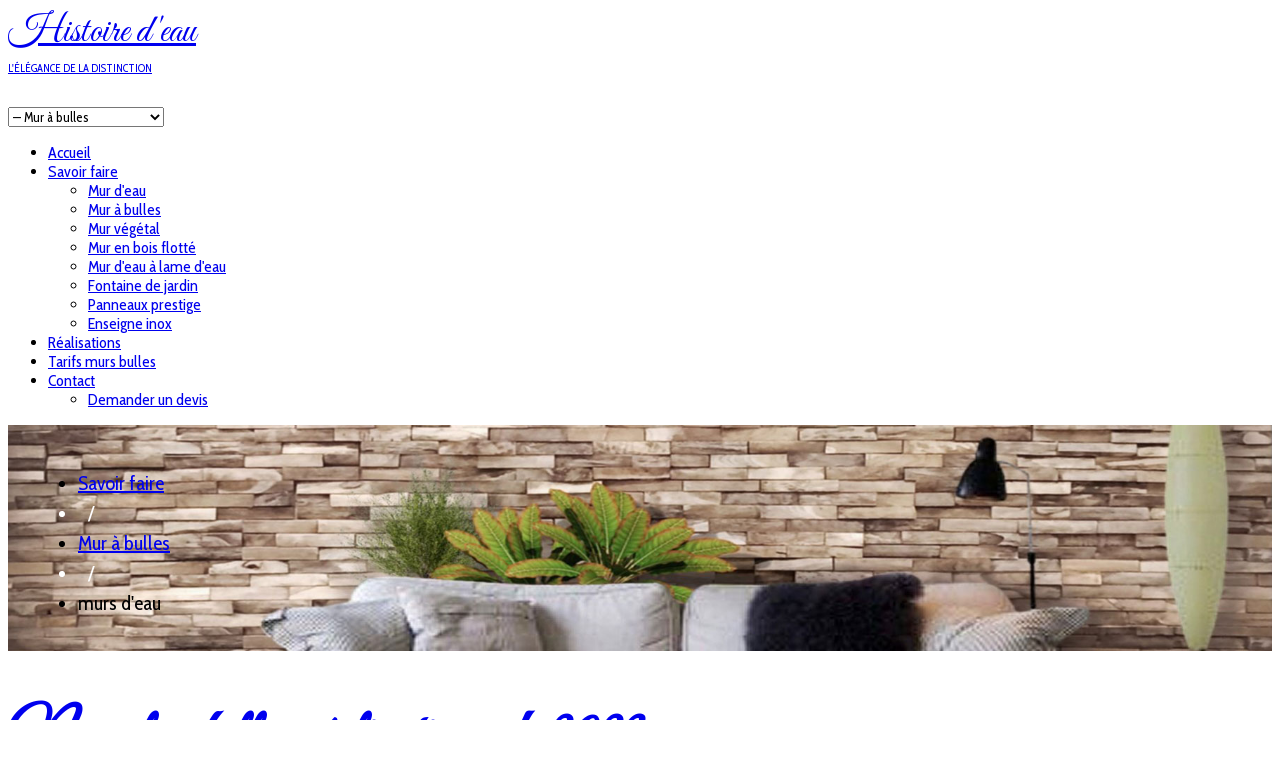

--- FILE ---
content_type: text/html; charset=utf-8
request_url: https://www.monhistoiredeau.com/fabricant/mur-a-bulles/creations/mur%20de%20bulles
body_size: 10670
content:
<!DOCTYPE html>
<html prefix="og: http://ogp.me/ns#" lang="fr-fr" >
<head>
<meta name="viewport" content="width=device-width, initial-scale=1, maximum-scale=2.0">
<base href="https://www.monhistoiredeau.com/fabricant/mur-a-bulles/creations/mur%20de%20bulles" />
	<meta http-equiv="content-type" content="text/html; charset=utf-8" />
	<meta name="keywords" content="mur de bulles" />
	<meta property="og:url" content="https://www.monhistoiredeau.com/fabricant/mur-a-bulles/creations/mur%20de%20bulles" />
	<meta property="og:type" content="website" />
	<meta property="og:title" content="mur de bulles - Histoire d&amp;#39;eau" />
	<meta property="og:description" content="You are viewing content tagged with 'mur de bulles' - Fabricant et installateur de murs d’eau intérieurs ou extérieurs, mur de bulles, mur végétal murs en bois flotté et enseignes inox sur mesure." />
	<meta name="twitter:card" content="summary" />
	<meta name="twitter:title" content="mur de bulles - Histoire d&amp;#39;eau" />
	<meta name="twitter:description" content="You are viewing content tagged with 'mur de bulles' - Fabricant et installateur de murs d’eau intérieurs ou extérieurs, mur de bulles, mur végétal murs en bois flotté et enseignes inox sur mesure." />
	<meta name="description" content="You are viewing content tagged with 'mur de bulles' - Fabricant et installateur de murs d’eau intérieurs ou extérieurs, mur de bulles, mur végétal mur..." />
	<meta name="generator" content="CMS by Le Studio Flash" />
	<title>mur de bulles - Histoire d'eau</title>
	<link href="/fabricant/mur-a-bulles/creations/mur%20de%20bulles" rel="canonical" />
	<link href="/fabricant/mur-a-bulles/creations/mur%20de%20bulles?format=feed" rel="alternate" type="application/rss+xml" title="mur de bulles - Histoire d'eau | Feed" />
	<link href="/fabricant/mur-a-bulles/creations/mur%20de%20bulles?format=feed&type=rss" rel="alternate" type="application/rss+xml" title="mur de bulles - Histoire d'eau | RSS 2.0" />
	<link href="/fabricant/mur-a-bulles/creations/mur%20de%20bulles?format=feed&type=atom" rel="alternate" type="application/atom+xml" title="mur de bulles - Histoire d'eau | Atom 1.0" />
	<link href="https://www.monhistoiredeau.com/images/favicon.png" rel="shortcut icon" type="image/vnd.microsoft.icon" />
	<link href="https://cdnjs.cloudflare.com/ajax/libs/simple-line-icons/2.4.1/css/simple-line-icons.min.css" rel="stylesheet" type="text/css" />
	<link href="/templates/gk_creativity/css/k2.css?v=2.11.20230505" rel="stylesheet" type="text/css" />
	<link href="https://cdn.jsdelivr.net/gh/scaron/prettyphoto/css/prettyPhoto.css?v=3.1.6" rel="stylesheet" type="text/css" />
	<link href="/plugins/content/jw_sigpro/jw_sigpro/tmpl/Classic/css/template.css?t=1630329972" rel="stylesheet" type="text/css" media="screen" />
	<link href="/plugins/content/jw_sigpro/jw_sigpro/includes/css/print.css" rel="stylesheet" type="text/css" media="print" />
	<link href="//fonts.googleapis.com/css?family=Cabin+Condensed:400,600,500,700" rel="stylesheet" type="text/css" />
	<link href="//fonts.googleapis.com/css?family=Great+Vibes" rel="stylesheet" type="text/css" />
	<link href="/media/system/css/modal.css" rel="stylesheet" type="text/css" />
	<link href="/templates/gk_creativity/css/k2.css" rel="stylesheet" type="text/css" />
	<link href="/templates/gk_creativity/css/normalize.css" rel="stylesheet" type="text/css" />
	<link href="/templates/gk_creativity/css/layout.css" rel="stylesheet" type="text/css" />
	<link href="/templates/gk_creativity/css/joomla.css" rel="stylesheet" type="text/css" />
	<link href="/templates/gk_creativity/css/system/system.css" rel="stylesheet" type="text/css" />
	<link href="/templates/gk_creativity/css/template.css" rel="stylesheet" type="text/css" />
	<link href="/templates/gk_creativity/css/menu/menu.css" rel="stylesheet" type="text/css" />
	<link href="/templates/gk_creativity/css/font-awesome.css" rel="stylesheet" type="text/css" />
	<link href="/templates/gk_creativity/css/gk.stuff.css" rel="stylesheet" type="text/css" />
	<link href="/templates/gk_creativity/css/style3.css" rel="stylesheet" type="text/css" />
	<link href="/templates/gk_creativity/css/typography/typography.style3.css" rel="stylesheet" type="text/css" />
	<style type="text/css">
.childcontent .gkcol { width: 220px; }.box.mediumtitle .header {
    font-size: 46px;
    font-weight: 300;
    line-height: 2;
    text-transform: none;
}

#gkLogo.text > span {
    display: block;
    font-size: 39px;
    font-weight: normal;
    line-height: 24px;
    padding: 0;
    text-transform: none;
}

#gkLogo.text .gkLogoSlogan {
    font-size: 11px;
    font-weight: normal;
    line-height: 23px;
    text-align: right;
}

article header h1, article header h2 {
    font-size: 60px;
}

.breadcrumbs > ul > li {
    font-size: 20px;
}

#gkBreadcrumb {
    background-color: #827263 !important;
}
.breadcrumbs li.separator {
    color: #fff;
    padding: 6px 10px !important;
}

#gkBreadcrumb {
    padding: 30px 0 20px 30px;
}

h2, .componentheading {
    color: #9a9898;
}

h1 {
    color: #6e5e51;
}

.gk-newsletter input[type="button"] {
    border: 1px solid #e5dccd;
}

.gk-newsletter strong > span {
    color: #6e5e51;
}

pre, code {
    border-color: #e5e5e5 #e5e5e5 #e5e5e5 #6e5e51;
}body,
html, 
body button, 
body input, 
body select, 
body textarea,
.bigtitle .header,
.box .header,
.itemComments h3,
.itemAuthorContent h3,
h3,h4,h5,h6,
.gkMenu ul li, 
.box.menu,
.gkTabsWrap ol li { font-family: 'Cabin Condensed', Arial, sans-serif; }
.header small,
.gkLogoSlogan { font-family: 'Cabin Condensed', Arial, sans-serif; }
.box.mediumtitle .header,
h1,h2,h3,
#gkLogo.text { font-family: 'Great Vibes', Arial, sans-serif; }
.blank { font-family: Arial, Helvetica, sans-serif; }
@media screen and (max-width: 772.5px) {
    	#k2Container .itemsContainer { width: 100%!important; } 
    	.cols-2 .column-1,
    	.cols-2 .column-2,
    	.cols-3 .column-1,
    	.cols-3 .column-2,
    	.cols-3 .column-3,
    	.demo-typo-col2,
    	.demo-typo-col3,
    	.demo-typo-col4 {width: 100%; }
    	}#gkSidebar { width: 25%; }
#gkContent { width: 75%; }
#gkContentWrap { width: 100%; }
.gkPage { max-width: 1145px; }
#menu745 > div,
#menu745 > div > .childcontent-inner { width: 440px; }
#menu430 > div,
#menu430 > div > .childcontent-inner { width: 220px; }

	</style>
	<script type="application/json" class="joomla-script-options new">{"csrf.token":"0dbc87834bd64f370327715498793990","system.paths":{"root":"","base":""}}</script>
	<script src="/media/jui/js/jquery.min.js?b0f1a99f179ab7a9f8b1ac5806077ed7" type="text/javascript"></script>
	<script src="/media/jui/js/jquery-noconflict.js?b0f1a99f179ab7a9f8b1ac5806077ed7" type="text/javascript"></script>
	<script src="/media/jui/js/jquery-migrate.min.js?b0f1a99f179ab7a9f8b1ac5806077ed7" type="text/javascript"></script>
	<script src="/media/k2/assets/js/k2.frontend.js?v=2.11.20230505&sitepath=/" type="text/javascript"></script>
	<script src="https://cdn.jsdelivr.net/gh/scaron/prettyphoto/js/jquery.prettyPhoto.js?v=3.1.6" type="text/javascript"></script>
	<script src="/plugins/content/jw_sigpro/jw_sigpro/includes/js/behaviour.js" type="text/javascript"></script>
	<script src="/media/jui/js/bootstrap.min.js?b0f1a99f179ab7a9f8b1ac5806077ed7" type="text/javascript"></script>
	<script src="/media/system/js/mootools-core.js?b0f1a99f179ab7a9f8b1ac5806077ed7" type="text/javascript"></script>
	<script src="/media/system/js/core.js?b0f1a99f179ab7a9f8b1ac5806077ed7" type="text/javascript"></script>
	<script src="/media/system/js/mootools-more.js?b0f1a99f179ab7a9f8b1ac5806077ed7" type="text/javascript"></script>
	<script src="/media/system/js/modal.js?b0f1a99f179ab7a9f8b1ac5806077ed7" type="text/javascript"></script>
	<script src="https://www.monhistoiredeau.com/templates/gk_creativity/js/gk.scripts.js" type="text/javascript"></script>
	<script src="https://www.monhistoiredeau.com/templates/gk_creativity/js/gk.menu.js" type="text/javascript"></script>
	<script src="https://www.monhistoiredeau.com/templates/gk_creativity/js/fitvids.jquery.js" type="text/javascript"></script>
	<script src="https://www.monhistoiredeau.com/modules/mod_news_pro_gk5/interface/scripts/engine.mootools.js" type="text/javascript"></script>
	<script type="text/javascript">

        (function($) {
            $(document).ready(function() {
				$("a[rel^='prettyPhoto']").prettyPhoto({
					animation_speed:'fast',
					slideshow:5000,
					autoplay_slideshow:false,
					opacity:0.80,
					show_title:false,
					allow_resize:true,
					default_width:500,
					default_height:344,
					counter_separator_label:'/',
					theme:'pp_default',
					horizontal_padding:20,
					hideflash:false,
					wmode:'opaque',
					autoplay:true,
					modal:false,
					deeplinking:true,
					overlay_gallery:true,
					keyboard_shortcuts:true,
					ie6_fallback:true,
					custom_markup:'',
					social_tools:''
				});
			});
		})(jQuery);
	
		jQuery(function($) {
			SqueezeBox.initialize({});
			initSqueezeBox();
			$(document).on('subform-row-add', initSqueezeBox);

			function initSqueezeBox(event, container)
			{
				SqueezeBox.assign($(container || document).find('a.modal').get(), {
					parse: 'rel'
				});
			}
		});

		window.jModalClose = function () {
			SqueezeBox.close();
		};

		// Add extra modal close functionality for tinyMCE-based editors
		document.onreadystatechange = function () {
			if (document.readyState == 'interactive' && typeof tinyMCE != 'undefined' && tinyMCE)
			{
				if (typeof window.jModalClose_no_tinyMCE === 'undefined')
				{
					window.jModalClose_no_tinyMCE = typeof(jModalClose) == 'function'  ?  jModalClose  :  false;

					jModalClose = function () {
						if (window.jModalClose_no_tinyMCE) window.jModalClose_no_tinyMCE.apply(this, arguments);
						tinyMCE.activeEditor.windowManager.close();
					};
				}

				if (typeof window.SqueezeBoxClose_no_tinyMCE === 'undefined')
				{
					if (typeof(SqueezeBox) == 'undefined')  SqueezeBox = {};
					window.SqueezeBoxClose_no_tinyMCE = typeof(SqueezeBox.close) == 'function'  ?  SqueezeBox.close  :  false;

					SqueezeBox.close = function () {
						if (window.SqueezeBoxClose_no_tinyMCE)  window.SqueezeBoxClose_no_tinyMCE.apply(this, arguments);
						tinyMCE.activeEditor.windowManager.close();
					};
				}
			}
		};
		
 $GKMenu = { height:true, width:true, duration: 250 };
$GK_TMPL_URL = "https://www.monhistoiredeau.com/templates/gk_creativity";

$GK_URL = "https://www.monhistoiredeau.com/";

	</script>
	<meta property="og:title" content="" />
	<meta property="og:type" content="website" />
	<meta property="og:image" content="https://www.monhistoiredeau.com/" />
	<meta property="og:site_name" content="" />
	<meta property="og:description" content="" />
	<link rel="apple-touch-icon" href="https://www.monhistoiredeau.com/templates/gk_creativity/images/touch-device.png">
	<link rel="apple-touch-icon-precomposed" href="https://www.monhistoiredeau.com/templates/gk_creativity/images/touch-device.png">

<link rel="stylesheet" href="https://www.monhistoiredeau.com/templates/gk_creativity/css/small.desktop.css" media="(max-width: 1145px)" />
<link rel="stylesheet" href="https://www.monhistoiredeau.com/templates/gk_creativity/css/tablet.css" media="(max-width: 1030px)" />
<link rel="stylesheet" href="https://www.monhistoiredeau.com/templates/gk_creativity/css/small.tablet.css" media="(max-width: 820px)" />
<link rel="stylesheet" href="https://www.monhistoiredeau.com/templates/gk_creativity/css/mobile.css" media="(max-width: 580px)" />
<link rel="stylesheet" href="https://www.monhistoiredeau.com/templates/gk_creativity/css/override.css" />

<style type="text/css">
#gkBreadcrumb {
		background-image: url('https://www.monhistoiredeau.com/images/demo/desk.jpg');
		background-position: 50% 20%;
	background-size: cover; 
	background-color: #81AC8B;
}
</style>

<!--[if IE 9]>
<link rel="stylesheet" href="https://www.monhistoiredeau.com/templates/gk_creativity/css/ie/ie9.css" type="text/css" />
<![endif]-->

<!--[if (gte IE 6)&(lte IE 9)]>
<script type="text/javascript" src="https://www.monhistoiredeau.com/templates/gk_creativity/js/ie9.js"></script>
<![endif]-->

<!--[if IE 8]>
<link rel="stylesheet" href="https://www.monhistoiredeau.com/templates/gk_creativity/css/ie/ie8.css" type="text/css" />
<![endif]-->

<!--[if lte IE 7]>
<link rel="stylesheet" href="https://www.monhistoiredeau.com/templates/gk_creativity/css/ie/ie7.css" type="text/css" />
<![endif]-->

<!--[if (gte IE 6)&(lte IE 8)]>
<script type="text/javascript" src="https://www.monhistoiredeau.com/templates/gk_creativity/js/respond.js"></script>
<script type="text/javascript" src="https://www.monhistoiredeau.com/templates/gk_creativity/js/selectivizr.js"></script>
<script type="text/javascript" src="http://html5shim.googlecode.com/svn/trunk/html5.js"></script>
<![endif]-->

 </head>
<body data-tablet-width="1030" data-mobile-width="580" data-smoothscroll="1">
<script type="text/javascript">var _gaq = _gaq || []; _gaq.push(['_setAccount', 'UA-71815522-1']); _gaq.push(['_trackPageview']);(function() { var ga = document.createElement('script'); ga.type = 'text/javascript'; ga.async = true;ga.src = ('https:' == document.location.protocol ? 'https://ssl' : 'http://www') + '.google-analytics.com/ga.js';var s = document.getElementsByTagName('script')[0]; s.parentNode.insertBefore(ga, s); })();</script>
<div id="gkTop">
        <div class="gkPage">
                
          <h1 class="gkLogo">
	     <a href="https://www.monhistoiredeau.com/" id="gkLogo" class="text">
			<span>Histoire d'eau</span>
				        <small class="gkLogoSlogan">L'ÉLÉGANCE DE LA DISTINCTION</small>
	        	     </a>
     </h1>
                                     <div id="gkMobileMenu" class="gkPage"> <i class="icon-reorder"></i>
                        <select id="mobileMenu" onChange="window.location.href=this.value;" class="chzn-done">
                                <option  value="https://www.monhistoiredeau.com/">Accueil</option><option  value="/fabricant">Savoir faire</option><option  value="/fabricant/mur-eau">&mdash; Mur d'eau</option><option selected="selected"  value="/fabricant/mur-a-bulles">&mdash; Mur à bulles</option><option  value="/fabricant/mur-vegetal">&mdash; Mur végétal</option><option  value="/fabricant/mur-bois-flotte">&mdash; Mur en bois flotté</option><option  value="/fabricant/mur-eau-lame-d-eau">&mdash; Mur d'eau à lame d'eau</option><option  value="/fabricant/fontaine-de-jardin">&mdash; Fontaine de jardin</option><option  value="/fabricant/panneaux-prestige">&mdash; Panneaux prestige</option><option  value="/fabricant/enseigne-inox">&mdash; Enseigne inox</option><option  value="/realisations">Réalisations</option><option  value="/tarifs-murs-bulles">Tarifs murs bulles</option><option  value="/contact/demander-un-devis">Contact</option><option  value="/contact/demander-un-devis">&mdash; Demander un devis</option>                        </select>
                </div>
                                                                <div id="gkMainMenu" class="gkPage">
                        <nav id="gkExtraMenu" class="gkMenu">
<ul class="gkmenu level0"><li  class="first"><a href="https://www.monhistoiredeau.com/"  class=" first" id="menu640" title="Histoire d'eau" >Accueil</a></li><li  class="haschild active"><a href="/fabricant"  class=" haschild active" id="menu745" title="Habillage de murs" >Savoir faire</a><div class="childcontent">
<div class="childcontent-inner">
<div class="gkcol gkcol2  first"><ul class="gkmenu level1"><li  class="first"><a href="/fabricant/mur-eau"  class=" first" id="menu743" title="Mur d'eau" >Mur d'eau</a></li><li  class="active"><a href="/fabricant/mur-a-bulles"  class=" active" id="menu776" title="Mur de bulles" >Mur à bulles</a></li><li ><a href="/fabricant/mur-vegetal"  id="menu741" title="Mur végétal" >Mur végétal</a></li><li ><a href="/fabricant/mur-bois-flotte"  id="menu831" title="Mur en bois flotté" >Mur en bois flotté</a></li></ul></div><div class="gkcol gkcol2  last"><ul class="gkmenu level1"><li  class="first"><a href="/fabricant/mur-eau-lame-d-eau"  class=" first" id="menu1017" title="Mur d'eau à lame d'eau" >Mur d'eau à lame d'eau</a></li><li ><a href="/fabricant/fontaine-de-jardin"  id="menu768" title="Fontaine de jardin" >Fontaine de jardin</a></li><li ><a href="/fabricant/panneaux-prestige"  id="menu1015" title="Panneaux prestige" >Panneaux prestige</a></li><li ><a href="/fabricant/enseigne-inox"  id="menu742" title="Enseigne inox" >Enseigne inox</a></li></ul></div>
</div>
</div></li><li ><a href="/realisations"  id="menu744" title="Réalisations" >Réalisations</a></li><li ><a href="/tarifs-murs-bulles"  id="menu803"  >Tarifs murs bulles</a></li><li  class="last haschild"><a href="/contact/demander-un-devis"  class=" last haschild" id="menu430"  >Contact</a><div class="childcontent">
<div class="childcontent-inner">
<div class="gkcol gkcol1  first"><ul class="gkmenu level1"><li  class="first"><a href="/contact/demander-un-devis"  class=" first" id="menu856" title="Demande de devis" >Demander un devis</a></li></ul></div>
</div>
</div></li></ul>
</nav>                </div>
                        </div>
</div>
<div id="gkContentWrapper" class="noIntro">
				
                <div id="gkBreadcrumb">
                <div class="gkPage">
                                                
<div class="breadcrumbs">
<ul><li><a href="/fabricant">Savoir faire</a></li> <li class="separator"> / </li> <li><a href="/fabricant/mur-a-bulles">Mur à bulles</a></li> <li class="separator"> / </li> <li>murs d'eau</li></ul></div>
                                        </div>
        </div>
                <div id="gkPageContentWrap">
                                <div id="gkPageContent" class="gkPage">
                        <section id="gkContent">
                                <div id="gkContentWrap" class="gkInsetLeft">
                                                                                                                                                                <div id="gkMainbody">
                                                                                                
<section id="k2Container" class="genericView">
				
				<section class="itemList">
								<article class="itemView">
						<header>
																<h2>
																				<a href="/realisations/creation/nos-plus-belles-realisations-de-2023"> Nos plus belles réalisations de 2023 </a>
																		</h2>
																
																<ul>
																				<li class="itemCategory"> <span>Publié dans</span> <a href="/realisations">Créations</a> </li>
																				
																		</ul>
														</header>
						
												<div class="itemImageBlock"> <a class="itemImage" href="/realisations/creation/nos-plus-belles-realisations-de-2023" title="Nos plus belles réalisations de 2023"> <img src="/media/k2/items/cache/6ddb2450462828abf9aabc88d6bfb7fe_Generic.jpg" alt="Nos plus belles réalisations de 2023" style="width:782px; height:auto;" /> </a> </div>
												
						<div class="itemBody">
																																<a class="readon" href="/realisations/creation/nos-plus-belles-realisations-de-2023"> En savoir plus... </a>
														</div>
				</article>
								<article class="itemView">
						<header>
																<h2>
																				<a href="/realisations/creation/mur-eau-bulles-vegetaux"> Mur d&#039;eau bulles &amp; végétaux </a>
																		</h2>
																
																<ul>
																				<li class="itemCategory"> <span>Publié dans</span> <a href="/realisations">Créations</a> </li>
																				
																		</ul>
														</header>
						
												<div class="itemImageBlock"> <a class="itemImage" href="/realisations/creation/mur-eau-bulles-vegetaux" title="Mur d&#039;eau bulles &amp; végétaux"> <img src="/media/k2/items/cache/7081cca2f9cd0c06f2cce9e93d01dda9_Generic.jpg" alt="Mur d&#039;eau bulles &amp; végétaux" style="width:782px; height:auto;" /> </a> </div>
												
						<div class="itemBody">
																																<a class="readon" href="/realisations/creation/mur-eau-bulles-vegetaux"> En savoir plus... </a>
														</div>
				</article>
								<article class="itemView">
						<header>
																<h2>
																				<a href="/realisations/creation/creation-2021"> Créations de l&#039;année 2021 </a>
																		</h2>
																
																<ul>
																				<li class="itemCategory"> <span>Publié dans</span> <a href="/realisations">Créations</a> </li>
																				
																		</ul>
														</header>
						
												<div class="itemImageBlock"> <a class="itemImage" href="/realisations/creation/creation-2021" title="Mur d&#039;eau zen"> <img src="/media/k2/items/cache/49d07d2f2b048709fab28e0845347114_Generic.jpg" alt="Mur d&#039;eau zen" style="width:782px; height:auto;" /> </a> </div>
												
						<div class="itemBody">
																																<a class="readon" href="/realisations/creation/creation-2021"> En savoir plus... </a>
														</div>
				</article>
								<article class="itemView">
						<header>
																<h2>
																				<a href="/realisations/creation/creations-d-automne"> Créations d’automne </a>
																		</h2>
																
																<ul>
																				<li class="itemCategory"> <span>Publié dans</span> <a href="/realisations">Créations</a> </li>
																				
																		</ul>
														</header>
						
												<div class="itemImageBlock"> <a class="itemImage" href="/realisations/creation/creations-d-automne" title="Créations d’automne"> <img src="/media/k2/items/cache/23f6a067599ae98276b159b7685c0abf_Generic.jpg" alt="Créations d’automne" style="width:782px; height:auto;" /> </a> </div>
												
						<div class="itemBody">
																																<a class="readon" href="/realisations/creation/creations-d-automne"> En savoir plus... </a>
														</div>
				</article>
						</section>
				<a class="k2FeedIcon" href="/fabricant/mur-a-bulles/creations/mur%20de%20bulles?format=feed">S'abonner à ce flux RSS</a>
						<nav class="pagination"><ul><li class="pagination-start"><span class="pagenav">Début</span></li><li class="pagination-prev"><span class="pagenav">Précédent</span></li><li><span class="pagenav">1</span></li><li><a title="2" href="/fabricant/mur-a-bulles/creations/mur%20de%20bulles?start=4" class="pagenav">2</a></li><li><a title="3" href="/fabricant/mur-a-bulles/creations/mur%20de%20bulles?start=8" class="pagenav">3</a></li><li><a title="4" href="/fabricant/mur-a-bulles/creations/mur%20de%20bulles?start=12" class="pagenav">4</a></li><li><a title="5" href="/fabricant/mur-a-bulles/creations/mur%20de%20bulles?start=16" class="pagenav">5</a></li><li class="pagination-next"><a title="Suivant" href="/fabricant/mur-a-bulles/creations/mur%20de%20bulles?start=4" class="pagenav">Suivant</a></li><li class="pagination-end"><a title="Fin" href="/fabricant/mur-a-bulles/creations/mur%20de%20bulles?start=16" class="pagenav">Fin</a></li><li class="counter">Page 1 sur 5</li></ul></nav>				</section>

<!-- JoomlaWorks "K2" (v2.11.20230505) | Learn more about K2 at https://getk2.org -->


                                                                                        </div>
                                                                        </div>
                                                        </section>
                                                <aside id="gkSidebar">
                                <div class="box menu color"><h3 class="header">Mon histoire d'eau</h3><div class="content"><ul class="nav menu mod-list">
<li class="item-750"><a href="/fabricant/mur-eau" title="Murs d'eau">Murs d'eau</a></li><li class="item-777 current active"><a href="/fabricant/mur-a-bulles" title="Mur à bulles">Mur à bulles</a></li><li class="item-752"><a href="/fabricant/mur-vegetal" title="Murs végétaux">Murs végétaux</a></li><li class="item-832"><a href="/fabricant/mur-bois-flotte" title="Murs bois flotté">Murs bois flotté</a></li><li class="item-751"><a href="/fabricant/enseigne-inox" title="Enseignes inox">Enseignes inox</a></li><li class="item-769"><a href="/fabricant/fontaine-de-jardin" title="Fontaines de jardin">Fontaines de jardin</a></li><li class="item-1018"><a href="/fabricant/mur-eau-lame-d-eau" title="Mur d'eau avec lame d’eau">Mur avec lame d’eau</a></li><li class="item-753"><a href="/realisations" title="Dernières réalisations">Dernières réalisations</a></li></ul>
</div></div><div class="box colortitle light"><div class="content">

<div class="customcolortitle light"  >

	<p><strong>Nos équipes interviennent partout en France pour habiller vos murs.</strong></p>
<p style="text-align: center;"><a title="Voir nos réalisations" href="/carte"><img src="/images/carte-realisations.jpg" alt="Carte de France réalisation" border="0" /></a></p>
<p style="text-align: center;"><a class="button" title="Voir nos réalisations" href="/carte">Voir la carte</a></p>
<p>&nbsp;</p>
<p style="text-align: center;"><a title="Lire l'article" href="https://www.calameo.com/read/002871295c056fb298d27?authid=D0QvVxUURCk1"><img src="/images/maison-jardin.jpg" alt="Maison & jardin" border="0" target="_blank" /></a></p>
<p style="text-align: center;"><a class="button" title="Lire l'article (Page 117)" href="https://www.calameo.com/read/002871295c056fb298d27?authid=D0QvVxUURCk1" target="_blank">Lire l'article (Page 117)</a></p>	
</div>
</div></div><div class="box colortitle"><div class="content">

<div class="customcolortitle"  >

	<p><img src="/images/logo-artisan.jpg" border="0" alt="Logo ARTISAN" align="left" /></p>	
</div>
</div></div><div class="box "><h3 class="header">Parmi nos réalisations</h3><div class="content">
<div id="k2ModuleBox696" class="k2TagCloudBlock">
						<a href="/fabricant/mur-a-bulles/creations/enseigne%20inox" title="11 Eléments taggés avec enseigne inox"> enseigne inox</a>
								<a href="/fabricant/mur-a-bulles/creations/mur%20bois%20flotte" title="5 Eléments taggés avec mur bois flotte"> mur bois flotte</a>
								<a href="/fabricant/mur-a-bulles/creations/mur%20d'eau%20en%20verre" title="2 Eléments taggés avec mur d&#039;eau en verre"> mur d'eau en verre</a>
								<a href="/fabricant/mur-a-bulles/creations/mur%20d'eau%20exterieur" title="27 Eléments taggés avec mur d&#039;eau exterieur"> mur d'eau exterieur</a>
								<a href="/fabricant/mur-a-bulles/creations/mur%20d'eau%20inox" title="11 Eléments taggés avec mur d&#039;eau inox"> mur d'eau inox</a>
								<a href="/fabricant/mur-a-bulles/creations/mur%20d'eau%20interieur" title="14 Eléments taggés avec mur d&#039;eau interieur"> mur d'eau interieur</a>
								<a href="/fabricant/mur-a-bulles/creations/mur%20de%20bulles" title="20 Eléments taggés avec mur de bulles"> mur de bulles</a>
								<a href="/fabricant/mur-a-bulles/creations/murdebulles" title="8 Eléments taggés avec murdebulles"> murdebulles</a>
								<a href="/fabricant/mur-a-bulles/creations/murs%20d'eau" title="41 Eléments taggés avec murs d&#039;eau"> murs d'eau</a>
								<a href="/fabricant/mur-a-bulles/creations/mur%20vegetal" title="23 Eléments taggés avec mur vegetal"> mur vegetal</a>
								<a href="/fabricant/mur-a-bulles/creations/murvegetal" title="23 Eléments taggés avec murvegetal"> murvegetal</a>
								<a href="/fabricant/mur-a-bulles/creations/plafond%20vegetal" title="10 Eléments taggés avec plafond vegetal"> plafond vegetal</a>
			</div>
 </div></div><div class="box clear dark"><h3 class="header">Nos réalisations</h3>	<div class="nspMain autoanim hover clear dark" id="nsp-nsp-688" data-config="{
				'animation_speed': 400,
				'animation_interval': 5000,
				'animation_function': 'Fx.Transitions.Expo.easeIn',
				'news_column': 1,
				'news_rows': 1,
				'links_columns_amount': 1,
				'links_amount': 3
			}">		
				
					<div class="nspArts bottom" style="width:100%;">
								<div class="nspTopInterface">
										
										<a href="#" class="nspPrev">Préc.</a>
					<a href="#" class="nspNext">Suivant >></a>
									</div>
								<div class="nspArtScroll1">
					<div class="nspArtScroll2 nspPages10">
																	<div class="nspArtPage active nspCol10">
																				<div class="nspArt nspCol1" style="padding:0 10px 10px 0;">
								<h4 class="nspHeader tleft fnone has-image"><a href="/realisations/creation/mur-d-eau-enseigne-inox"  title="Mur d’eau &amp; enseigne inox" target="_self">Mur d’eau &amp; enseigne inox</a></h4><a href="/realisations/creation/mur-d-eau-enseigne-inox" class="nspImageWrapper tleft fleft gkResponsive"  style="margin:0 0 20px 0;" target="_self"><img  class="nspImage" src="https://www.monhistoiredeau.com/modules/mod_news_pro_gk5/cache/k2.items.cache.c9e8d9069e929f4898939a62f1adcffd_Genericnsp-688.jpg" alt=""  /></a><p class="nspText tleft fleft">Mur d’eau & enseigne inox poli mirroir
Nous avons transformé l’entrée d'un restaurant plage à Mandelieu
Notre Mur d’Ea...</p><a class="readon fleft" href="/realisations/creation/mur-d-eau-enseigne-inox" target="_self">Plus d'infos</a>							</div>
												</div>
						<div class="nspArtPage nspCol10">
																															<div class="nspArt nspCol1" style="padding:0 10px 10px 0;">
								<h4 class="nspHeader tleft fnone has-image"><a href="/realisations/creation/fougere-luxe-descentes"  title="Fougère luxe avec descentes" target="_self">Fougère luxe avec descentes</a></h4><a href="/realisations/creation/fougere-luxe-descentes" class="nspImageWrapper tleft fleft gkResponsive"  style="margin:0 0 20px 0;" target="_self"><img  class="nspImage" src="https://www.monhistoiredeau.com/modules/mod_news_pro_gk5/cache/k2.items.cache.59b514757c03f4e14c006ca63de02928_Genericnsp-688.jpg" alt=""  /></a><p class="nspText tleft fleft">Le modèle star de nos végétaux artificiels
Enormément de demandes pour notre référence star « Fougère luxe avec descent...</p><a class="readon fleft" href="/realisations/creation/fougere-luxe-descentes" target="_self">Plus d'infos</a>							</div>
												</div>
						<div class="nspArtPage nspCol10">
																															<div class="nspArt nspCol1" style="padding:0 10px 10px 0;">
								<h4 class="nspHeader tleft fnone has-image"><a href="/realisations/creation/fabrication-de-murs-vegetaux-a-paris"  title="Fabrication de murs végétaux à Paris" target="_self">Fabrication de murs végétaux à&hellip;</a></h4><a href="/realisations/creation/fabrication-de-murs-vegetaux-a-paris" class="nspImageWrapper tleft fleft gkResponsive"  style="margin:0 0 20px 0;" target="_self"><img  class="nspImage" src="https://www.monhistoiredeau.com/modules/mod_news_pro_gk5/cache/k2.items.cache.32088387da419227f20729e6cf7687d8_Genericnsp-688.jpg" alt=""  /></a><p class="nspText tleft fleft">Création et pose de murs végétaux stabilisés
Histoire d'eau s'est vu confier pour le club référence de la forme et du b...</p><a class="readon fleft" href="/realisations/creation/fabrication-de-murs-vegetaux-a-paris" target="_self">Plus d'infos</a>							</div>
												</div>
						<div class="nspArtPage nspCol10">
																															<div class="nspArt nspCol1" style="padding:0 10px 10px 0;">
								<h4 class="nspHeader tleft fnone has-image"><a href="/realisations/creation/mur-eau-zen"  title="Mur d'eau zen noir" target="_self">Mur d'eau zen noir</a></h4><a href="/realisations/creation/mur-eau-zen" class="nspImageWrapper tleft fleft gkResponsive"  style="margin:0 0 20px 0;" target="_self"><img  class="nspImage" src="https://www.monhistoiredeau.com/modules/mod_news_pro_gk5/cache/k2.items.cache.e36a512fe5b90101a88ae780e05256f8_Genericnsp-688.jpg" alt=""  /></a><p class="nspText tleft fleft">Réalisation d’un mur d’eau Zen noir
Transformation de la terrasse d'une villa à EZE (06360)
Histoire d’eau s’est vu co...</p><a class="readon fleft" href="/realisations/creation/mur-eau-zen" target="_self">Plus d'infos</a>							</div>
												</div>
						<div class="nspArtPage nspCol10">
																															<div class="nspArt nspCol1" style="padding:0 10px 10px 0;">
								<h4 class="nspHeader tleft fnone has-image"><a href="/realisations/creation/enseigne-en-inox"  title="Mur d'eau et enseigne en inox" target="_self">Mur d'eau et enseigne en inox</a></h4><a href="/realisations/creation/enseigne-en-inox" class="nspImageWrapper tleft fleft gkResponsive"  style="margin:0 0 20px 0;" target="_self"><img  class="nspImage" src="https://www.monhistoiredeau.com/modules/mod_news_pro_gk5/cache/k2.items.cache.a07bb170c4a36161aa1f8f4859c19794_Genericnsp-688.jpg" alt=""  /></a><p class="nspText tleft fleft">Fabrication et pose d'un mur d'eau "Zen sable"
Hall d'accueil Hôtel ****  à Cannes 06
L'enseigne est réalisée conformé...</p><a class="readon fleft" href="/realisations/creation/enseigne-en-inox" target="_self">Plus d'infos</a>							</div>
												</div>
						<div class="nspArtPage nspCol10">
																															<div class="nspArt nspCol1" style="padding:0 10px 10px 0;">
								<h4 class="nspHeader tleft fnone has-image"><a href="/realisations/creation/mur-eau-cannes"  title="3 murs d’eau spectaculaires" target="_self">3 murs d’eau spectaculaires</a></h4><a href="/realisations/creation/mur-eau-cannes" class="nspImageWrapper tleft fleft gkResponsive"  style="margin:0 0 20px 0;" target="_self"><img  class="nspImage" src="https://www.monhistoiredeau.com/modules/mod_news_pro_gk5/cache/k2.items.cache.ba0166c7a50d96eb270097f3f911e08a_Genericnsp-688.jpg" alt=""  /></a><p class="nspText tleft fleft">Création de trois murs d’eau spectaculaires à Cannes
C'est dans le cadre idyllique d’une plage privée du boulevard de l...</p><a class="readon fleft" href="/realisations/creation/mur-eau-cannes" target="_self">Plus d'infos</a>							</div>
												</div>
						<div class="nspArtPage nspCol10">
																															<div class="nspArt nspCol1" style="padding:0 10px 10px 0;">
								<h4 class="nspHeader tleft fnone has-image"><a href="/realisations/creation/mur-d-eau-zen-entourage-vegetal"  title="Mur d’eau zen entourage végétal" target="_self">Mur d’eau zen entourage végéta&hellip;</a></h4><a href="/realisations/creation/mur-d-eau-zen-entourage-vegetal" class="nspImageWrapper tleft fleft gkResponsive"  style="margin:0 0 20px 0;" target="_self"><img  class="nspImage" src="https://www.monhistoiredeau.com/modules/mod_news_pro_gk5/cache/k2.items.cache.4251dec72b18ac89643edfb7a8300016_Genericnsp-688.jpg" alt=""  /></a><p class="nspText tleft fleft">Réalisation d’un ensemble mur d’eau zen et végétaux
Un hôtel parisien relooke son espace restauration
Notre équipe a i...</p><a class="readon fleft" href="/realisations/creation/mur-d-eau-zen-entourage-vegetal" target="_self">Plus d'infos</a>							</div>
												</div>
						<div class="nspArtPage nspCol10">
																															<div class="nspArt nspCol1" style="padding:0 10px 10px 0;">
								<h4 class="nspHeader tleft fnone has-image"><a href="/realisations/creation/mur-vegetal-exterieur-sans-entretien"  title="Mur végétal extérieur sans entretien" target="_self">Mur végétal extérieur sans ent&hellip;</a></h4><a href="/realisations/creation/mur-vegetal-exterieur-sans-entretien" class="nspImageWrapper tleft fleft gkResponsive"  style="margin:0 0 20px 0;" target="_self"><img  class="nspImage" src="https://www.monhistoiredeau.com/modules/mod_news_pro_gk5/cache/k2.items.cache.d383d2a7f18b38f50f531c6f6759cc5a_Genericnsp-688.jpg" alt=""  /></a><p class="nspText tleft fleft">Cet été, votre jardin se met au vert !!!
Mur végétal sans entretien garanti 10 ans 
Nous créons pour vous un mur végét...</p><a class="readon fleft" href="/realisations/creation/mur-vegetal-exterieur-sans-entretien" target="_self">Plus d'infos</a>							</div>
												</div>
						<div class="nspArtPage nspCol10">
																															<div class="nspArt nspCol1" style="padding:0 10px 10px 0;">
								<h4 class="nspHeader tleft fnone has-image"><a href="/realisations/creation/murs-de-separation-a-bulles"  title="Murs de séparation à bulles" target="_self">Murs de séparation à bulles</a></h4><a href="/realisations/creation/murs-de-separation-a-bulles" class="nspImageWrapper tleft fleft gkResponsive"  style="margin:0 0 20px 0;" target="_self"><img  class="nspImage" src="https://www.monhistoiredeau.com/modules/mod_news_pro_gk5/cache/k2.items.cache.71ab1197965a26d2e4379f8b23c36ebb_Genericnsp-688.jpg" alt=""  /></a><p class="nspText tleft fleft">Réalisation de deux murs d’eau à bulles en séparation de pièces au restaurant « François Coquillage » à Marseille
Dans ...</p><a class="readon fleft" href="/realisations/creation/murs-de-separation-a-bulles" target="_self">Plus d'infos</a>							</div>
												</div>
						<div class="nspArtPage nspCol10">
																															<div class="nspArt nspCol1" style="padding:0 10px 10px 0;">
								<h4 class="nspHeader tleft fnone has-image"><a href="/realisations/creation/mur-eau-bulles-autoporte"  title="Mur d’eau bulles autoporté" target="_self">Mur d’eau bulles autoporté</a></h4><a href="/realisations/creation/mur-eau-bulles-autoporte" class="nspImageWrapper tleft fleft gkResponsive"  style="margin:0 0 20px 0;" target="_self"><img  class="nspImage" src="https://www.monhistoiredeau.com/modules/mod_news_pro_gk5/cache/k2.items.cache.b42628f79a294675b36162209f86e045_Genericnsp-688.jpg" alt=""  /></a><p class="nspText tleft fleft">Réalisation d’un mur d’eau bulles autoporté et de murs végétaux artificiels
Nouveau look pour un SPA Design, tendance e...</p><a class="readon fleft" href="/realisations/creation/mur-eau-bulles-autoporte" target="_self">Plus d'infos</a>							</div>
												</div>
																</div>

									</div>
			</div>
		
				
			</div>
</div><div class="box colortitle"><div class="content">

<div class="customcolortitle"  >

	<p><a href="/contact/demander-un-devis" title="Demander un devis"><img src="/images/demande-devis.jpg" border="0" alt="devis" align="left" /></a></p>	
</div>
</div></div>
                        </aside>
                                        </div>
                                <div id="gkBottom1">
                                                <div class="gkPage">
                                                                <div class="gkCols6">
                                        <div id="gkBottom1-1" class="box bigtitle greybg gkmod-1 nomargin"><h3 class="header"><small>Nos dernières réalisations ...</small></h3><div class="content">	<div class="nspMain bigtitle greybg" id="nsp-nsp-689" data-config="{
				'animation_speed': 400,
				'animation_interval': 5000,
				'animation_function': 'Fx.Transitions.Expo.easeIn',
				'news_column': 4,
				'news_rows': 1,
				'links_columns_amount': 1,
				'links_amount': 3
			}">		
				
					<div class="nspArts bottom" style="width:100%;">
								<div class="nspTopInterface">
										<ul class="nspPagination">
												<li><a href="#">1</a></li>
												<li><a href="#">2</a></li>
												<li><a href="#">3</a></li>
												<li><a href="#">4</a></li>
											</ul>
										
										<a href="#" class="nspPrev">Préc.</a>
					<a href="#" class="nspNext">Suivant >></a>
									</div>
								<div class="nspArtScroll1">
					<div class="nspArtScroll2 nspPages4">
																	<div class="nspArtPage active nspCol4">
																				<div class="nspArt nspCol4" style="padding:0 16px 10px 0;clear:both;">
								<a href="/realisations/creation/mur-eau-glace-sur-mesure-a-marseille" class="nspImageWrapper tleft fleft gkResponsive"  style="margin:0 0 20px 0;" target="_self"><img  class="nspImage" src="https://www.monhistoiredeau.com/modules/mod_news_pro_gk5/cache/k2.items.cache.4effff5398b13b476604d4d8450bedfd_Genericnsp-689.jpg" alt=""  /></a><h4 class="nspHeader tleft fnone has-image"><a href="/realisations/creation/mur-eau-glace-sur-mesure-a-marseille"  title="Mur d’eau Glace sur mesure à Marseille" target="_self">Mur d’eau Glace sur mesu&hellip;</a></h4><p class="nspText tleft fleft">
        Un design apaisant pour un centre esthétique
        
          Le projet...</p>							</div>
																															<div class="nspArt nspCol4" style="padding:0 16px 10px 0;">
								<a href="/realisations/creation/plafond-vegetal-artificiel" class="nspImageWrapper tleft fleft gkResponsive"  style="margin:0 0 20px 0;" target="_self"><img  class="nspImage" src="https://www.monhistoiredeau.com/modules/mod_news_pro_gk5/cache/k2.items.cache.3d3b7d5d68132cc424920deb43e754bb_Genericnsp-689.jpg" alt=""  /></a><h4 class="nspHeader tleft fnone has-image"><a href="/realisations/creation/plafond-vegetal-artificiel"  title="Plafond végétal artificiel" target="_self">Plafond végétal artifici&hellip;</a></h4><p class="nspText tleft fleft">Plafond végétal artificiel pour terrasse extérieure
 Une réalisation unique signée H...</p>							</div>
																															<div class="nspArt nspCol4" style="padding:0 16px 10px 0;">
								<a href="/realisations/creation/mur-eau-zen-sable-installation-a-grimaud" class="nspImageWrapper tleft fleft gkResponsive"  style="margin:0 0 20px 0;" target="_self"><img  class="nspImage" src="https://www.monhistoiredeau.com/modules/mod_news_pro_gk5/cache/k2.items.cache.fb5c27012bf7bd2b528a5fe03304bd91_Genericnsp-689.jpg" alt=""  /></a><h4 class="nspHeader tleft fnone has-image"><a href="/realisations/creation/mur-eau-zen-sable-installation-a-grimaud"  title="Mur d’eau zen sable à Grimaud" target="_self">Mur d’eau zen sable à Gr&hellip;</a></h4><p class="nspText tleft fleft">Une réalisation sur mesure signée Histoire d’eau
Parce que chaque espace mérite sa t...</p>							</div>
																															<div class="nspArt nspCol4" style="padding:0 16px 10px 0;">
								<a href="/realisations/creation/mur-eau-glace" class="nspImageWrapper tleft fleft gkResponsive"  style="margin:0 0 20px 0;" target="_self"><img  class="nspImage" src="https://www.monhistoiredeau.com/modules/mod_news_pro_gk5/cache/k2.items.cache.d4ae67bb81032f6add66be1c1df07be9_Genericnsp-689.jpg" alt=""  /></a><h4 class="nspHeader tleft fnone has-image"><a href="/realisations/creation/mur-eau-glace"  title="Mur d'eau glace" target="_self">Mur d'eau glace</a></h4><p class="nspText tleft fleft">Un mur d’eau glace transforme un patio en havre de paix à La&nbsp;Rochelle
La Rochel...</p>							</div>
												</div>
						<div class="nspArtPage nspCol4">
																															<div class="nspArt nspCol4" style="padding:0 16px 10px 0;clear:both;">
								<a href="/realisations/creation/mur-en-bois-flotte-plafond-vegetaux-artificiels" class="nspImageWrapper tleft fleft gkResponsive"  style="margin:0 0 20px 0;" target="_self"><img  class="nspImage" src="https://www.monhistoiredeau.com/modules/mod_news_pro_gk5/cache/k2.items.cache.556202461533c16857a46ed5bfb7c21c_Genericnsp-689.jpg" alt=""  /></a><h4 class="nspHeader tleft fnone has-image"><a href="/realisations/creation/mur-en-bois-flotte-plafond-vegetaux-artificiels"  title="Mur en bois flotté &amp; plafond de végétaux artificiels" target="_self">Mur en bois flotté &amp;&hellip;</a></h4><p class="nspText tleft fleft">Laissez-vous emporter par la magie du bois flotté et du végétal !
Nous sommes ravis ...</p>							</div>
																															<div class="nspArt nspCol4" style="padding:0 16px 10px 0;">
								<a href="/realisations/creation/mur-eau-zen-grimaud" class="nspImageWrapper tleft fleft gkResponsive"  style="margin:0 0 20px 0;" target="_self"><img  class="nspImage" src="https://www.monhistoiredeau.com/modules/mod_news_pro_gk5/cache/k2.items.cache.e213534406f5e673030b12a49a117407_Genericnsp-689.jpg" alt=""  /></a><h4 class="nspHeader tleft fnone has-image"><a href="/realisations/creation/mur-eau-zen-grimaud"  title="Mur d'eau zen à Grimaud" target="_self">Mur d'eau zen à Grimaud</a></h4><p class="nspText tleft fleft">Installation d'un mur d'eau zen 
Conception d’un ensemble de 9m60 par 2m80 de haut p...</p>							</div>
																															<div class="nspArt nspCol4" style="padding:0 16px 10px 0;">
								<a href="/realisations/creation/mur-eau-zen-entourage-vegetal-2024" class="nspImageWrapper tleft fleft gkResponsive"  style="margin:0 0 20px 0;" target="_self"><img  class="nspImage" src="https://www.monhistoiredeau.com/modules/mod_news_pro_gk5/cache/k2.items.cache.3dcbd8056f504532259e733a4b9e2ae3_Genericnsp-689.jpg" alt=""  /></a><h4 class="nspHeader tleft fnone has-image"><a href="/realisations/creation/mur-eau-zen-entourage-vegetal-2024"  title="Mur d'eau zen + entourage végétal" target="_self">Mur d'eau zen + entourag&hellip;</a></h4><p class="nspText tleft fleft">Installation d'un nouveau mur d'eau zen 
Nous sommes ravis de partager avec vous nos...</p>							</div>
																															<div class="nspArt nspCol4" style="padding:0 16px 10px 0;">
								<a href="/realisations/creation/mur-eau-cannes" class="nspImageWrapper tleft fleft gkResponsive"  style="margin:0 0 20px 0;" target="_self"><img  class="nspImage" src="https://www.monhistoiredeau.com/modules/mod_news_pro_gk5/cache/k2.items.cache.ba0166c7a50d96eb270097f3f911e08a_Genericnsp-689.jpg" alt=""  /></a><h4 class="nspHeader tleft fnone has-image"><a href="/realisations/creation/mur-eau-cannes"  title="3 murs d’eau spectaculaires" target="_self">3 murs d’eau spectaculai&hellip;</a></h4><p class="nspText tleft fleft">Création de trois murs d’eau spectaculaires à Cannes
C'est dans le cadre idyllique d...</p>							</div>
												</div>
						<div class="nspArtPage nspCol4">
																															<div class="nspArt nspCol4" style="padding:0 16px 10px 0;clear:both;">
								<a href="/realisations/creation/mur-eau-vegetaux-enseigne" class="nspImageWrapper tleft fleft gkResponsive"  style="margin:0 0 20px 0;" target="_self"><img  class="nspImage" src="https://www.monhistoiredeau.com/modules/mod_news_pro_gk5/cache/k2.items.cache.4a071c64184f6ed127d1b90fcde1a863_Genericnsp-689.jpg" alt=""  /></a><h4 class="nspHeader tleft fnone has-image"><a href="/realisations/creation/mur-eau-vegetaux-enseigne"  title="Mur d’eau &amp; végétaux + enseigne" target="_self">Mur d’eau &amp; végétaux&hellip;</a></h4><p class="nspText tleft fleft">Hall d'entrée de la résidence "Les Fontenelles" à Nantes
Création d’une ambiance sub...</p>							</div>
																															<div class="nspArt nspCol4" style="padding:0 16px 10px 0;">
								<a href="/realisations/creation/nos-plus-belles-realisations-de-2023" class="nspImageWrapper tleft fleft gkResponsive"  style="margin:0 0 20px 0;" target="_self"><img  class="nspImage" src="https://www.monhistoiredeau.com/modules/mod_news_pro_gk5/cache/k2.items.cache.6ddb2450462828abf9aabc88d6bfb7fe_Genericnsp-689.jpg" alt=""  /></a><h4 class="nspHeader tleft fnone has-image"><a href="/realisations/creation/nos-plus-belles-realisations-de-2023"  title="Nos plus belles réalisations de 2023" target="_self">Nos plus belles réalisat&hellip;</a></h4><p class="nspText tleft fleft">Découvrez nos réalisations exceptionnelles de murs d'eau en 2023 !
Nous sommes ravis...</p>							</div>
																															<div class="nspArt nspCol4" style="padding:0 16px 10px 0;">
								<a href="/realisations/creation/mur-eau-zen-belgique" class="nspImageWrapper tleft fleft gkResponsive"  style="margin:0 0 20px 0;" target="_self"><img  class="nspImage" src="https://www.monhistoiredeau.com/modules/mod_news_pro_gk5/cache/k2.items.cache.58b053c805beeea9e04dde1724076741_Genericnsp-689.jpg" alt=""  /></a><h4 class="nspHeader tleft fnone has-image"><a href="/realisations/creation/mur-eau-zen-belgique"  title="Mur d’eau zen en Belgique !" target="_self">Mur d’eau zen en Belgiqu&hellip;</a></h4><p class="nspText tleft fleft">Installation d’un mur d’eau zen extérieur en Belgique

À la recherche d'un moyen él...</p>							</div>
																															<div class="nspArt nspCol4" style="padding:0 16px 10px 0;">
								<a href="/realisations/creation/piscine-privee-vegetalisee" class="nspImageWrapper tleft fleft gkResponsive"  style="margin:0 0 20px 0;" target="_self"><img  class="nspImage" src="https://www.monhistoiredeau.com/modules/mod_news_pro_gk5/cache/k2.items.cache.218fa54275e0e31c37b4e5091d9112ba_Genericnsp-689.jpg" alt=""  /></a><h4 class="nspHeader tleft fnone has-image"><a href="/realisations/creation/piscine-privee-vegetalisee"  title="Piscine privée végétalisée" target="_self">Piscine privée végétalis&hellip;</a></h4><p class="nspText tleft fleft">Accordez vous en plus d'une activité physique un moment 
exceptionnel avec un rajout...</p>							</div>
												</div>
						<div class="nspArtPage nspCol4">
																															<div class="nspArt nspCol4" style="padding:0 16px 10px 0;clear:both;">
								<a href="/realisations/creation/1-puis-2-puis-3-murs-d-eau" class="nspImageWrapper tleft fleft gkResponsive"  style="margin:0 0 20px 0;" target="_self"><img  class="nspImage" src="https://www.monhistoiredeau.com/modules/mod_news_pro_gk5/cache/k2.items.cache.edab5e545cc8cf6a49faaa8a9ea6a3d0_Genericnsp-689.jpg" alt=""  /></a><h4 class="nspHeader tleft fnone has-image"><a href="/realisations/creation/1-puis-2-puis-3-murs-d-eau"  title="1 puis 2 puis 3 murs d'eau" target="_self">1 puis 2 puis 3 murs d'e&hellip;</a></h4><p class="nspText tleft fleft">Après la fabrication artisanale dans nos ateliers de Fayence d'un mur d'eau zen aux d...</p>							</div>
																															<div class="nspArt nspCol4" style="padding:0 16px 10px 0;">
								<a href="/realisations/creation/mur-eau-bulles-vegetaux" class="nspImageWrapper tleft fleft gkResponsive"  style="margin:0 0 20px 0;" target="_self"><img  class="nspImage" src="https://www.monhistoiredeau.com/modules/mod_news_pro_gk5/cache/k2.items.cache.7081cca2f9cd0c06f2cce9e93d01dda9_Genericnsp-689.jpg" alt=""  /></a><h4 class="nspHeader tleft fnone has-image"><a href="/realisations/creation/mur-eau-bulles-vegetaux"  title="Mur d'eau bulles &amp; végétaux" target="_self">Mur d'eau bulles &amp; v&hellip;</a></h4><p class="nspText tleft fleft">Création d’un mur d’eau bulles et cadres en végétaux artificiels
Sur une longueur de...</p>							</div>
																															<div class="nspArt nspCol4" style="padding:0 16px 10px 0;">
								<a href="/realisations/creation/insonoriser-votre-etablissement" class="nspImageWrapper tleft fleft gkResponsive"  style="margin:0 0 20px 0;" target="_self"><img  class="nspImage" src="https://www.monhistoiredeau.com/modules/mod_news_pro_gk5/cache/k2.items.cache.7ced67c0d648122bcae10129de981341_Genericnsp-689.jpg" alt=""  /></a><h4 class="nspHeader tleft fnone has-image"><a href="/realisations/creation/insonoriser-votre-etablissement"  title="Insonoriser votre établissement" target="_self">Insonoriser votre établi&hellip;</a></h4><p class="nspText tleft fleft">Insonorisation d'une salle de restaurant avec un mur végétal
Cette réalisation a été...</p>							</div>
																															<div class="nspArt nspCol4" style="padding:0 16px 10px 0;">
								<a href="/realisations/creation/murs-d-eau-zen" class="nspImageWrapper tleft fleft gkResponsive"  style="margin:0 0 20px 0;" target="_self"><img  class="nspImage" src="https://www.monhistoiredeau.com/modules/mod_news_pro_gk5/cache/k2.items.cache.3abb66d58aa91d2b7b16f08ee38a95c0_Genericnsp-689.jpg" alt=""  /></a><h4 class="nspHeader tleft fnone has-image"><a href="/realisations/creation/murs-d-eau-zen"  title="Murs d’eau zen" target="_self">Murs d’eau zen</a></h4><p class="nspText tleft fleft">Nous concevons des murs d'eau sur-mesure
Que ce soit à l’intérieur ou à l’extérieur...</p>							</div>
												</div>
																</div>

									</div>
			</div>
		
				
			</div>
</div></div>
                                </div>
                                                        </div>
                                        </div>
                                                <div id="gkBottom2">
                        <div class="gkPage">
                                <div class="gkCols6">
                                        <div class="box mediumtitle clear gkmod-1 nomargin"><h3 class="header">Une nouvelle histoire ?<small>Inscrivez-vous à la newsletter et recevez de nouvelles histoires d'eau !</small></h3>


	<form id="formNewsletter" class="gk-newsletter" action="/maj_rd_campagnes.php">

<input type="button" value="Je m’inscris !" onclick="formNewsletter.submit();" />
<input type="email" name="email" />
<input type="hidden" name="Enregistrer" value="true" />
<strong><span>Prochaines salons</span> - Dernières réalisations -<span> Au fil de l'eau...</span></strong>

</form>
	
</div>
                                </div>
                        </div>
                </div>
                        </div>
        
<footer id="gkFooter">
     <div class="gkPage">
                    <div id="gkFooterNav">
               <ul class="nav menu mod-list">
<li class="item-152"><a href="/" >Accueil</a></li><li class="item-614"><a href="/realisations" >Nos réalisations</a></li><li class="item-615 alias-parent-active"><a href="/fabricant" >Fabricant français</a></li><li class="item-468"><a href="/contact/demander-un-devis" >Contact</a></li></ul>

          </div>
                                        <p id="gkCopyrights">
               Une création <a href="https://www.lestudioflash.fr" title="Création de site web artisan Var">Le Studio Flash</a> © 2014 - 2025          </p>
                         </div>
</footer>
        </div>


<!-- +1 button -->

<!-- twitter -->


<!-- Pinterest script --> 

<script>
    jQuery(document).ready(function(){
        // Target your .container, .wrapper, .post, etc.
        jQuery("body").fitVids();
    });
</script>
</body>
</html>